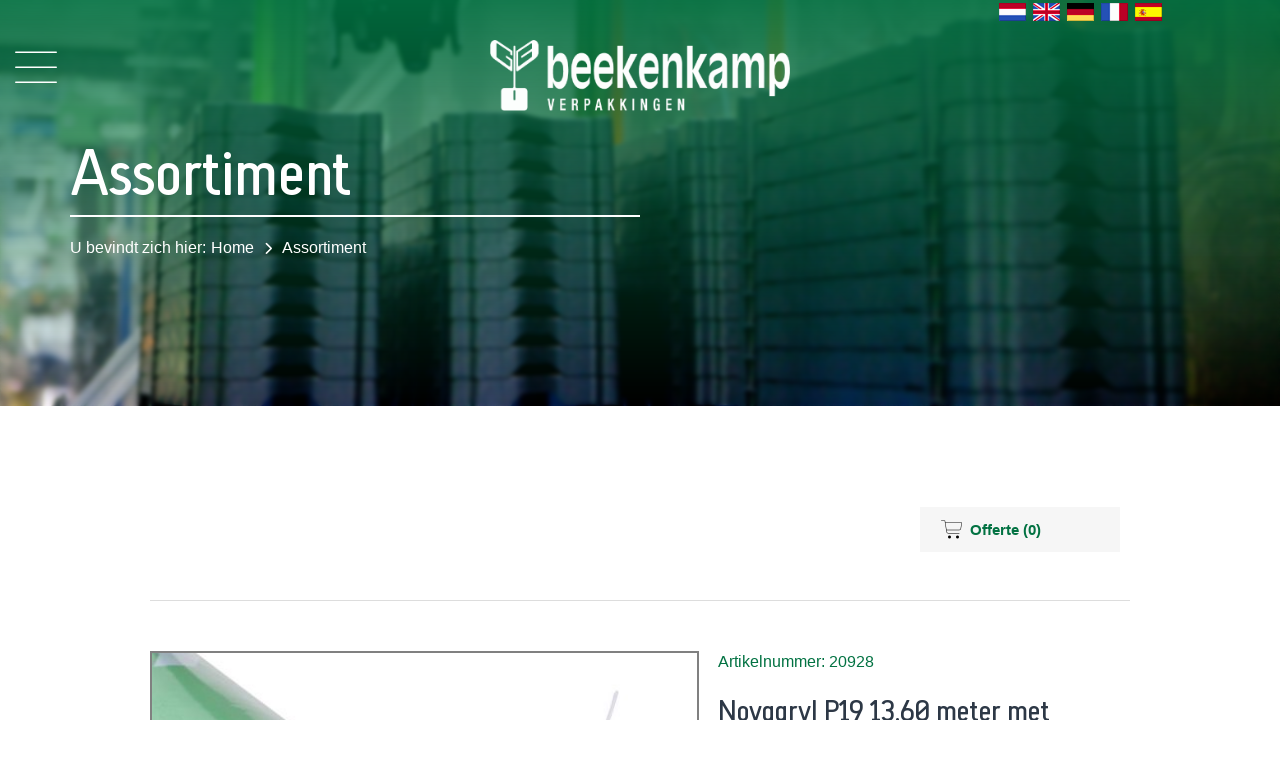

--- FILE ---
content_type: text/html; charset=utf-8
request_url: https://assortiment.beekenkampverpakkingen.nl/nl/novagryl-p19-1360-meter-met-randversterking
body_size: 6493
content:
<!DOCTYPE html><html lang="nl" dir="ltr" class="html-product-details-page"><head><title>Beekenkamp Verpakkingen. Novagryl P19 13.60 meter met randversterking</title><meta charset="UTF-8"><meta name="description" content="Deze standaardafmetingen Novagryl kunnen wij op korte termijn leveren. Afwijkende afmetingen op aanvraag leverbaar."><meta name="keywords" content="beekenkamp,verpakkingen"><meta name="generator" content="nopCommerce"><meta name="viewport" content="width=device-width, initial-scale=1"><script async src="https://www.googletagmanager.com/gtag/js?id=G-WE0HFS8WW1"></script><script>function gtag(){dataLayer.push(arguments)}window.dataLayer=window.dataLayer||[];gtag("js",new Date);gtag("config","G-WE0HFS8WW1")</script><meta property="og:type" content="product"><meta property="og:title" content="Novagryl P19 13.60 meter met randversterking"><meta property="og:description" content="Deze standaardafmetingen Novagryl kunnen wij op korte termijn leveren. Afwijkende afmetingen op aanvraag leverbaar."><meta property="og:image" content="https://assortiment.beekenkampverpakkingen.nl/images/thumbs/0001530_novagryl-p19-1360-meter-met-randversterking_550.jpeg"><meta property="og:image:url" content="https://assortiment.beekenkampverpakkingen.nl/images/thumbs/0001530_novagryl-p19-1360-meter-met-randversterking_550.jpeg"><meta property="og:url" content="https://assortiment.beekenkampverpakkingen.nl/nl/novagryl-p19-1360-meter-met-randversterking"><meta property="og:site_name" content="Beekenkamp Verpakkingen"><meta property="twitter:card" content="summary"><meta property="twitter:site" content="Beekenkamp Verpakkingen"><meta property="twitter:title" content="Novagryl P19 13.60 meter met randversterking"><meta property="twitter:description" content="Deze standaardafmetingen Novagryl kunnen wij op korte termijn leveren. Afwijkende afmetingen op aanvraag leverbaar."><meta property="twitter:image" content="https://assortiment.beekenkampverpakkingen.nl/images/thumbs/0001530_novagryl-p19-1360-meter-met-randversterking_550.jpeg"><meta property="twitter:url" content="https://assortiment.beekenkampverpakkingen.nl/nl/novagryl-p19-1360-meter-met-randversterking"><link rel="stylesheet" href="/css/ly7lo298jo3g4lr0idhkma.styles.css?v=p1PwaIHcm1UqHveLEzxUsFeAdY4"><link rel="shortcut icon" href="/icons/icons_0/favicon_.ico"><script src="/js/xz_aghit7cpygggdgkggya.scripts.js?v=HOj3cOwAlg2KXFt04OPu6B1ci_I"></script><script src="https://kit.fontawesome.com/dfc1ebd4f4.js"></script><body><input name="__RequestVerificationToken" type="hidden" value="CfDJ8LNwEWD9Ja9Lghia1p5zZmYsNQzFC_YKunU8xmpVu04LrrAcaY74av5vNjagA6dMgtiftLwPciI5mt3uLQK7tpSRavsJOxgf3HaKDrc3x_u00g0UngxOVr0m7vXP3O5WzC82vAkiv_n6KA2DQ_ojySc"><div class="ajax-loading-block-window" style="display:none"></div><div id="dialog-notifications-success" title="Melding" style="display:none"></div><div id="dialog-notifications-error" title="Fout" style="display:none"></div><div id="dialog-notifications-warning" title="Waarschuwing" style="display:none"></div><div id="bar-notification" class="bar-notification-container" data-close="Sluiten"></div><!--[if lte IE 8]><div style="clear:both;height:59px;text-align:center;position:relative"><a href="http://www.microsoft.com/windows/internet-explorer/default.aspx" target="_blank"> <img src="/Themes/bkg/Content/images/ie_warning.jpg" height="42" width="820" alt="You are using an outdated browser. For a faster, safer browsing experience, upgrade for free today."> </a></div><![endif]--><div class="master-wrapper-page"><div id="header-container" style="width:100%"><div id="topbar-container"><div class="container-fluid"><div class="row"><div class="col-lg-12 col-md-12" style="margin-bottom:-50px"><div class="header-upper"><div class="header-selectors-wrapper"><div class="language-selector"><ul class="language-list"><li><a href="https://assortiment.beekenkampverpakkingen.nl/nl/changelanguage/2?returnUrl=%2Fnl%2Fnovagryl-p19-1360-meter-met-randversterking" title="NL"> <img title="NL" alt="NL" class="selected" src="/images/flags/nl.png"> </a><li><a href="https://assortiment.beekenkampverpakkingen.nl/nl/changelanguage/1?returnUrl=%2Fnl%2Fnovagryl-p19-1360-meter-met-randversterking" title="EN"> <img title="EN" alt="EN" src="/images/flags/us.png"> </a><li><a href="https://assortiment.beekenkampverpakkingen.nl/nl/changelanguage/3?returnUrl=%2Fnl%2Fnovagryl-p19-1360-meter-met-randversterking" title="DE"> <img title="DE" alt="DE" src="/images/flags/de.png"> </a><li><a href="https://assortiment.beekenkampverpakkingen.nl/nl/changelanguage/4?returnUrl=%2Fnl%2Fnovagryl-p19-1360-meter-met-randversterking" title="FR"> <img title="FR" alt="FR" src="/images/flags/fr.png"> </a><li><a href="https://assortiment.beekenkampverpakkingen.nl/nl/changelanguage/5?returnUrl=%2Fnl%2Fnovagryl-p19-1360-meter-met-randversterking" title="ES"> <img title="ES" alt="ES" src="/images/flags/es.png"> </a></ul></div></div></div></div></div><div class="row"><div class="col-lg-2 col-md-2 col-sm-2 col-xs-2"><button type="button" id="sidebarCollapse" class="btn-sidebar"> <i id="sidemenubtn" class="fa-thin fa-bars"></i> </button></div><div class="col-lg-8 col-md-8 col-sm-8 col-xs-8"><div class="logo-container"><a title="Beekenkamp Verpakkingen" aria-label="Beekenkamp Verpakkingen" href="https://beekenkampverpakkingen.nl/nl-NL"><img src="/Themes/bkg/content/images/beekenkamp/Logo_Beekenkamp_Verpakkingen_White.png" alt="Beekenkamp Verpakkingen"></a></div></div></div></div></div><div id="sidebar"><button type="button" id="sidebarExit" class="btn-sidebar exit"> <i id="sidemenubtn" class="fa-thin fa-xmark"></i> </button><div class="sidebar-header"></div><ul class="components"><li class="first"><a href="https://beekenkampverpakkingen.nl/nl-NL" title="Home"> <span>Home </span> <i class="fa-thin fa-arrow-right"></i> </a><li><a href="https://assortiment.beekenkampverpakkingen.nl/nl/" title="Assortiment"> <span>Assortiment </span> <i class="fa-thin fa-arrow-right"></i> </a><li><a href="https://beekenkamp-insect.nl/nl-NL" title="Insecten"> <span>Insecten </span> <i class="fa-thin fa-arrow-right"></i> </a><li><a href="https://beekenkampverpakkingen.nl/nl-NL/Over-ons" title="Over ons"> <span>Over ons </span> <i class="fa-thin fa-arrow-right"></i> </a><li><a href="https://beekenkampverpakkingen.nl/nl-NL/Innovatie" title="Innovatie"> <span>Innovatie </span> <i class="fa-thin fa-arrow-right"></i> </a><li class="active"><a href="https://beekenkampverpakkingen.nl/nl-NL/Productie" title="Productie"> <span>Productie </span> <i class="fa-thin fa-arrow-right"></i> </a><li><a href="https://beekenkampverpakkingen.nl/nl-NL/Nieuws" title="Nieuws"> <span>Nieuws </span> <i class="fa-thin fa-arrow-right"></i> </a><li><a href="https://beekenkampverpakkingen.nl/nl-NL/Agenda" title="Agenda"> <span>Agenda </span> <i class="fa-thin fa-arrow-right"></i> </a><li><a href="https://werkenbijbeekenkamp.nl/" title="Werken bij"> <span>Werken bij </span> <i class="fa-thin fa-arrow-right"></i> </a><li><a href="https://beekenkampverpakkingen.nl/nl-NL/Brochures" title="Catalogue"> <span>Brochures </span> <i class="fa-thin fa-arrow-right"></i> </a><li class="last"><a href="https://beekenkampverpakkingen.nl/nl-NL/Contact" title="Contact"> <span>Contact </span> <i class="fa-thin fa-arrow-right"></i> </a></ul></div><div id="overlay" style="display:none"></div><div id="portalbanner-container"><div class="backgroundimg" style="background-image:url(/Themes/bkg/Content/images/beekenkamp/Header.jpg)"><div class="container"><div class="row"><div class="col-lg-12 col-md-12" style="top:-250px"><div class="banner-content"><div class="content-position"><h1 data-aos="fade-left" data-aos-delay="">Assortiment</h1><div class="breadcrumb-container"><span>U bevindt zich hier:</span><a href="https://beekenkampverpakkingen.nl/nl-NL">Home</a><i class="fa-solid fa-chevron-right"></i><span><a href="https://assortiment.beekenkampverpakkingen.nl/nl/">Assortiment</a></span></div></div></div></div></div></div></div></div></div></div><div class="master-wrapper-content"><div class="master-column-wrapper"><div class="center-1"><div class="side-2"><div class="page-header-title"><div class="header-column"><div></div></div></div></div><div class="center-2"><div class="page-header-buttons"><div class="header-column"><div class="assortiment-header" style="padding-top:15px"><div class="header-upper"><div class="header-selectors-wrapper"><div class="language-selector"><ul class="language-list"><li><a href="https://assortiment.beekenkampverpakkingen.nl/nl/changelanguage/2?returnUrl=%2Fnl%2Fnovagryl-p19-1360-meter-met-randversterking" title="NL"> <img title="NL" alt="NL" class="selected" src="/images/flags/nl.png"> </a><li><a href="https://assortiment.beekenkampverpakkingen.nl/nl/changelanguage/1?returnUrl=%2Fnl%2Fnovagryl-p19-1360-meter-met-randversterking" title="EN"> <img title="EN" alt="EN" src="/images/flags/us.png"> </a><li><a href="https://assortiment.beekenkampverpakkingen.nl/nl/changelanguage/3?returnUrl=%2Fnl%2Fnovagryl-p19-1360-meter-met-randversterking" title="DE"> <img title="DE" alt="DE" src="/images/flags/de.png"> </a><li><a href="https://assortiment.beekenkampverpakkingen.nl/nl/changelanguage/4?returnUrl=%2Fnl%2Fnovagryl-p19-1360-meter-met-randversterking" title="FR"> <img title="FR" alt="FR" src="/images/flags/fr.png"> </a><li><a href="https://assortiment.beekenkampverpakkingen.nl/nl/changelanguage/5?returnUrl=%2Fnl%2Fnovagryl-p19-1360-meter-met-randversterking" title="ES"> <img title="ES" alt="ES" src="/images/flags/es.png"> </a></ul></div></div><div class="header-links-wrapper"><div class="header-links"><ul><li><a href="/nl/login?returnUrl=%2Fnl%2Fnovagryl-p19-1360-meter-met-randversterking" class="ico-login">Inloggen</a><li id="topcartlink"><a href="/nl/cart" class="ico-cart"> <span class="cart-label">Offerte</span> <span class="cart-qty">(0)</span> </a></ul></div><div id="flyout-cart" class="flyout-cart"><div class="mini-shopping-cart"><div class="count">U heeft geen artikelen in uw winkelwagen</div></div></div></div></div></div></div></div></div><div class="page product-details-page"><div class="page-body"><form method="post" id="product-details-form"><div itemscope itemtype="http://schema.org/Product"><meta itemprop="name" content="Novagryl P19 13.60 meter met randversterking"><meta itemprop="sku" content="20928"><meta itemprop="gtin"><meta itemprop="mpn"><meta itemprop="description" content="Deze standaardafmetingen Novagryl kunnen wij op korte termijn leveren. Afwijkende afmetingen op aanvraag leverbaar."><meta itemprop="image" content="https://assortiment.beekenkampverpakkingen.nl/images/thumbs/0001530_novagryl-p19-1360-meter-met-randversterking_550.jpeg"><div itemprop="offers" itemscope itemtype="http://schema.org/Offer"><meta itemprop="url" content="https://assortiment.beekenkampverpakkingen.nl/nl/novagryl-p19-1360-meter-met-randversterking"><meta itemprop="price" content="0.00"><meta itemprop="priceCurrency" content="EUR"><meta itemprop="priceValidUntil"><meta itemprop="availability" content="http://schema.org/InStock"></div><div itemprop="review" itemscope itemtype="http://schema.org/Review"><div itemprop="author" itemtype="https://schema.org/Person" itemscope><meta itemprop="name" content="ALL"></div><meta itemprop="url" content="/nl/productreviews/117"></div></div><div data-productid="117"><div class="product-essential"><div class="gallery"><div class="picture-gallery"><div class="picture"><img alt="Afbeeldingen van Novagryl P19 13.60 meter met randversterking" src="https://assortiment.beekenkampverpakkingen.nl/images/thumbs/0001530_novagryl-p19-1360-meter-met-randversterking_550.jpeg" title="Afbeeldingen van Novagryl P19 13.60 meter met randversterking" id="main-product-img-117"></div></div></div><div class="overview"><div class="sku">Artikelnummer: 20928</div><div class="product-name"><h1>Novagryl P19 13.60 meter met randversterking</h1></div><div class="button-header"><div class="add-to-cart"><div class="add-to-cart-panel"><input id="product_enteredQuantity_117" class="qty-input" type="text" aria-label="Voer een hoeveelheid in" data-val="true" data-val-required="The Aantal field is required." name="addtocart_117.EnteredQuantity" value="50"> <button type="button" id="add-to-cart-button-117" class="button-1 add-to-cart-button" data-productid="117" onclick="return AjaxCart.addproducttocart_details(&#34;/addproducttocart/details/117/1&#34;,&#34;#product-details-form&#34;),!1">Toevoegen aan offerte</button></div></div><div class="overview-buttons"></div></div><div class="short-description">Deze standaardafmetingen Novagryl kunnen wij op korte termijn leveren. Afwijkende afmetingen op aanvraag leverbaar.</div><div class="attributes"><dl><dt id="product_attribute_label_106"><label class="text-prompt"> Lengte </label> <span class="required">*</span><dd id="product_attribute_input_106"><select data-attr="106" name="product_attribute_106" id="product_attribute_106"><option value="0">Maak een keuze<option data-attr-value="881" value="881">250 meter<option data-attr-value="882" value="882">500 meter</select></dl></div></div></div><div class="product-collateral"><div class="product-specs-box"><div class="title"><strong>Product specificaties</strong></div><div class="row"><div class="col-lg-4 col-md-4 col-sm-6 col-xs-12" style="margin-top:15px"><div class="spec container" style="width:auto"><img class="spec-img" src="/Themes/bkg/content/images/beekenkamp/18-breedte-bg.png" style="height:auto;width:70px"><div class="spec-value">Ext. 1360</div></div></div></div></div></div></div><input name="__RequestVerificationToken" type="hidden" value="CfDJ8LNwEWD9Ja9Lghia1p5zZmYsNQzFC_YKunU8xmpVu04LrrAcaY74av5vNjagA6dMgtiftLwPciI5mt3uLQK7tpSRavsJOxgf3HaKDrc3x_u00g0UngxOVr0m7vXP3O5WzC82vAkiv_n6KA2DQ_ojySc"></form></div></div></div></div></div><div class="footer"><div class="container"><div class="row"><div class="col-lg-3 col-md-3 col-sm-4 col-xs-6"><h4>Snel naar</h4><ul class="footer-list"><li><a href="https://beekenkampverpakkingen.nl/nl-NL/Assortiment">Assortiment</a><li><a href="https://beekenkampverpakkingen.nl/nl-NL/Over-ons">Over ons</a><li><a href="https://beekenkampverpakkingen.nl/nl-NL/Innovatie">Innovatie</a><li><a href="https://beekenkampverpakkingen.nl/nl-NL/Productie">Productie</a><li><a href="https://beekenkampverpakkingen.nl/nl-NL/Nieuws">Nieuws</a><li><a href="https://beekenkampverpakkingen.nl/nl-NL/Agenda">Agenda</a><li><a target="_blank" href="https://werkenbijbeekenkamp.nl/">Werken bij</a></ul><img class="footer-logo" src="/Themes/bkg/content/images/beekenkamp/Logo_Beekenkamp_Verpakkingen_White.png" alt="Beekenkamp Verpakkingen"></div><div class="col-lg-3 col-md-3 col-sm-4 col-xs-6"><h4>Bedrijven</h4><ul class="footer-list"><li><a href="https://www.beekenkamp.nl/nl">Group</a><li><a href="https://www.beekenkamp.nl/plants/nl/ornamentals">Ornamentals</a><li><a href="https://www.beekenkamp.nl/plants/nl/vegetables">Vegetables</a><li><a href="https://www.deliflor.nl">Deliflor</a></ul><h4>Social media</h4><ul class="footer-list"><li><a href="https://twitter.com/BeekenkampVRP">Twitter</a><li><a href="https://www.facebook.com/beekenkamp.verpakkingenbv/">Facebook</a><li><a href="https://www.youtube.com/user/BeekenkampNL">YouTube</a></ul></div><div class="col-lg-3 col-md-3 col-sm-4 col-xs-6"><h4>Contact</h4><p>Postbus 1<br> 2676 ZG Maasdijk<br> Korte Kruisweg 157<br> 2676 BS Maasdijk<p>t: &#x2B;31 (0)174-526 100<br> f: &#x2B;31 (0)174-510 009</div><div class="col-lg-3 col-md-3 col-sm-4 col-xs-6"><h4>Nieuwsbrief</h4><p>Blijf op de hoogte.<br> Schrijf je in voor de nieuwsbrief</p><a class="btn btn-primary" href="https://beekenkamp.us13.list-manage.com/subscribe?u=ce2c81b0ef31a561b098a08d2&amp;id=7ad17de046">Schrijf je in</a> <br> <br> <br><ul class="footer-list" style="margin-top:30px"><li><a href="https://beekenkampverpakkingen.nl/nl-NL/Algemene-voorwaarden">Algemene voorwaarden</a><li><a href="https://beekenkampverpakkingen.nl/nl-NL/Cookies">Cookies</a><li><a href="https://beekenkampverpakkingen.nl/nl-NL/Privacybeleid">Privacybeleid</a><li><a href="https://beekenkampverpakkingen.nl/nl-NL/Disclaimer">Disclaimer</a></ul></div></div><div class="footer-lower" style="color:#fff"><div class="footer-info"><span class="footer-disclaimer" style="color:#fff">Copyright ; 2026 Beekenkamp Verpakkingen. Alle rechten voorbehouden</span><div class="footer-powered-by">Powered by <a style="color:#fff" href="https://www.nopcommerce.com/" target="_blank" rel="nofollow">nopCommerce &nbsp;</a></div></div></div></div></div><script src="/js/ugb2rim6qtxni-qfi-iama.scripts.js?v=phJbzBjoOteduXOQKvpi-39sKuw"></script><script src="/lib_npm/magnific-popup/jquery.magnific-popup.min.js?v=YuOR46wnkb8PnqNV7ZyYKshLCWY"></script><script>$(document).ready(function(){$(".header").on("mouseenter","#topcartlink",function(){$("#flyout-cart").addClass("active")});$(".header").on("mouseleave","#topcartlink",function(){$("#flyout-cart").removeClass("active")});$(".header").on("mouseenter","#flyout-cart",function(){$("#flyout-cart").addClass("active")});$(".header").on("mouseleave","#flyout-cart",function(){$("#flyout-cart").removeClass("active")})})</script><script>$(document).ready(function(){$("#addtocart_117_EnteredQuantity").on("keydown",function(n){if(n.keyCode==13)return $("#add-to-cart-button-117").trigger("click"),!1});$("#product_enteredQuantity_117").on("input propertychange paste",function(){var n={productId:117,quantity:$("#product_enteredQuantity_117").val()};$(document).trigger({type:"product_quantity_changed",changedData:n})})})</script><script>$(document).ready(function(){showHideDropdownQuantity("product_attribute_106")})</script><script>function showHideDropdownQuantity(n){$("select[name="+n+"] > option").each(function(){$("#"+n+"_"+this.value+"_qty_box").hide()});$("#"+n+"_"+$("select[name="+n+"] > option:selected").val()+"_qty_box").css("display","inline-block")}function showHideRadioQuantity(n){$("input[name="+n+"]:radio").each(function(){$("#"+$(this).attr("id")+"_qty_box").hide()});$("#"+n+"_"+$("input[name="+n+"]:radio:checked").val()+"_qty_box").css("display","inline-block")}function showHideCheckboxQuantity(n){$("#"+n).is(":checked")?$("#"+n+"_qty_box").css("display","inline-block"):$("#"+n+"_qty_box").hide()}</script><script>function attribute_change_handler_117(){$.ajax({cache:!1,url:"/nl/shoppingcart/productdetails_attributechange?productId=117&validateAttributeConditions=False&loadPicture=True",data:$("#product-details-form").serialize(),type:"POST",success:function(n){var t;if(n.price&&$(".price-value-117").text(n.price),n.basepricepangv?$("#base-price-pangv-117").text(n.basepricepangv):$("#base-price-pangv-117").hide(),n.sku?$("#sku-117").text(n.sku).parent(".sku").show():$("#sku-117").parent(".sku").hide(),n.mpn?$("#mpn-117").text(n.mpn).parent(".manufacturer-part-number").show():$("#mpn-117").parent(".manufacturer-part-number").hide(),n.gtin?$("#gtin-117").text(n.gtin).parent(".gtin").show():$("#gtin-117").parent(".gtin").hide(),n.stockAvailability&&$("#stock-availability-value-117").text(n.stockAvailability),n.enabledattributemappingids)for(t=0;t<n.enabledattributemappingids.length;t++)$("#product_attribute_label_"+n.enabledattributemappingids[t]).show(),$("#product_attribute_input_"+n.enabledattributemappingids[t]).show();if(n.disabledattributemappingids)for(t=0;t<n.disabledattributemappingids.length;t++)$("#product_attribute_label_"+n.disabledattributemappingids[t]).hide(),$("#product_attribute_input_"+n.disabledattributemappingids[t]).hide();n.pictureDefaultSizeUrl&&$("#main-product-img-117").attr("src",n.pictureDefaultSizeUrl);n.pictureFullSizeUrl&&$("#main-product-img-lightbox-anchor-117").attr("href",n.pictureFullSizeUrl);n.message&&alert(n.message);$(document).trigger({type:"product_attributes_changed",changedData:n})}})}$(document).ready(function(){attribute_change_handler_117();$("#product_attribute_106").on("change",function(){attribute_change_handler_117()})})</script><script>$(document).ready(function(){$("#sidebarCollapse").on("click",function(){$("#sidebar").addClass("active")});$("#sidebarExit").on("click",function(){$("#sidebar").removeClass("active")});$("#sidebarCollapse").click(function(){document.getElementById("overlay").style.display="block"});$("#sidebarExit").click(function(){document.getElementById("overlay").style.display="none"});$(".nav > li.dropdown").mouseover(function(){$(this).addClass("opened")}).mouseout(function(){$(this).removeClass("opened")});$("ul.sub-level-1 li.dropdown").mouseover(function(){$(this).addClass("opened")}).mouseout(function(){$(this).removeClass("opened")});var t=$("#topbar-container").offset().top,n=function(){var n=$(window).scrollTop();n>t?($("#topbar-container").addClass("sticky"),$("#navbar-container").addClass("sticky"),$(".master-wrapper-content").css("top","0")):($("#topbar-container").removeClass("sticky"),$("#navbar-container").removeClass("sticky"),$(".master-wrapper-content").css("top","-150px"))};n();$(window).scroll(function(){n()})})</script><script>var localized_data={AjaxCartFailure:"Kan het product niet toevoegen. Vernieuw de pagina en probeer het nog een keer"};AjaxCart.init(!1,".header-links .cart-qty",".header-links .wishlist-qty","#flyout-cart",localized_data)</script><script>console.log(cultureTwoLetter)</script>

--- FILE ---
content_type: text/css
request_url: https://ka-p.fontawesome.com/assets/dfc1ebd4f4/31010744/custom-icons.css?token=dfc1ebd4f4
body_size: 1327
content:
@charset "utf-8";.fak.fa-star-1:before,.fa-kit.fa-star-1:before{content:"î€€"}.fak,.fa-kit{-moz-osx-font-smoothing:grayscale;-webkit-font-smoothing:antialiased;display:var(--fa-display,inline-block);font-variant:normal;text-rendering:auto;font-family:Font Awesome Kit;font-style:normal;line-height:1}@font-face{font-family:Font Awesome Kit;font-style:normal;font-display:block;src:url([data-uri])format("woff2")}